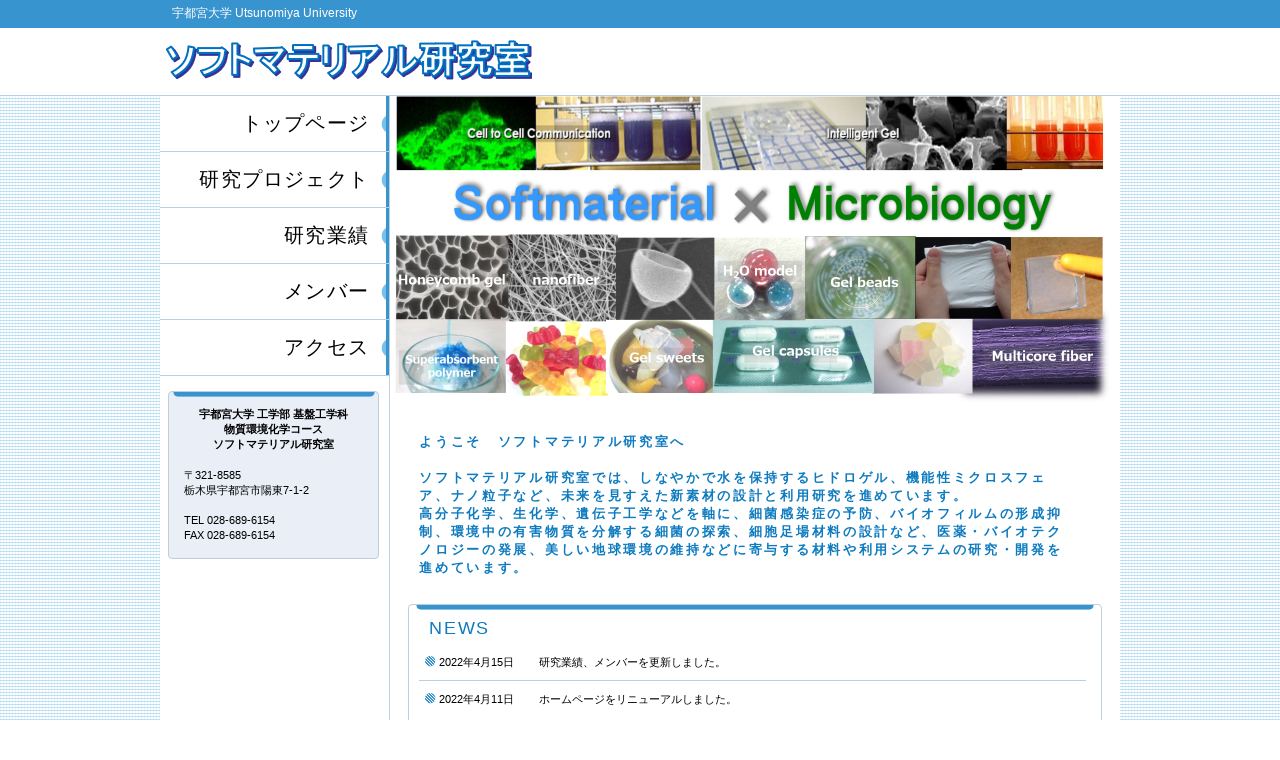

--- FILE ---
content_type: text/html
request_url: http://www.chem.utsunomiya-u.ac.jp/lab/softmaterial/
body_size: 4628
content:
<!DOCTYPE html>
<html lang="ja">
<head>
<meta http-equiv="Content-Type" content="text/html; charset=Shift_JIS">
<meta http-equiv="Content-Style-Type" content="text/css">
<meta http-equiv="Content-Script-Type" content="text/javascript">
<meta name="viewport" content="width=device-width, initial-scale=1">
<meta name="format-detection" content="telephone=no">
<meta name="GENERATOR" content="JustSystems Homepage Builder Version 22.0.2.0 for Windows">
<title>ソフトマテリアル研究室</title>
<link rel="stylesheet" href="hpbparts.css" type="text/css" id="hpbparts">
<link rel="stylesheet" href="container_1F1b_2c_left.css" type="text/css" id="hpbcontainer">
<link rel="stylesheet" href="main_1F1b_2c1.css" type="text/css" id="hpbmain">
<link rel="stylesheet" href="user2.css" type="text/css" id="hpbuser">
<script type="text/javascript" src="jquery.min.js"><!-- hpbiptitle jQuery library --></script> <script type="text/javascript" src="move-mainnav.js">hpb-move-mainnav-js</script> </head>
<body id="hpb-template-01-32b-01" class="hpb-layoutset-01 hpb-responsive">
<div id="hpb-skip"><a href="#hpb-title">本文へスキップ</a></div>
<!-- container -->
<div id="hpb-container">
  <!-- header -->
  <div id="hpb-header">
    <div id="hpb-headerMain">
      <h1>宇都宮大学 Utsunomiya University</h1>
    </div>
    <div id="hpb-headerLogo"><a href="index.html">宇都宮大学工学部 基盤工学科 物質環境化学コース ソフトマテリアル研究室</a></div>
     </div>
  <!-- header end --><!-- inner -->
  <div id="hpb-inner">
    <!-- wrapper -->
    <div id="hpb-wrapper">
      <!-- page title -->
      <div id="hpb-title" class="hpb-top-image">
        <h2></h2>
      </div>
      <!-- page title end --><!-- main -->
      <div id="hpb-main">
        <!-- toppage -->
        <div id="toppage">
          <p class="large">ようこそ　ソフトマテリアル研究室へ<br><br>ソフトマテリアル研究室では、しなやかで水を保持するヒドロゲル、機能性ミクロスフェア、ナノ粒子など、未来を見すえた新素材の設計と利用研究を進めています。<br>
          高分子化学、生化学、遺伝子工学などを軸に、細菌感染症の予防、バイオフィルムの形成抑制、環境中の有害物質を分解する細菌の探索、細胞足場材料の設計など、医薬・バイオテクノロジーの発展、美しい地球環境の維持などに寄与する材料や利用システムの研究・開発を進めています。
          <div id="toppage-news">
            <h3><span class="en">NEWS</span><span class="ja">新着情報</span></h3>
            <dl>
              <dt>2022年4月15日
              <dd>研究業績、メンバーを更新しました。
              <dt>2022年4月11日
              <dd>ホームページをリニューアルしました。
            </dl>
          </div>
          <div id="pagetop"><a href="#hpb-container">このページの先頭へ</a></div>
        </div>
        <!-- toppage end -->
      </div>
      <!-- main end -->
    </div>
    <!-- wrapper end --><!-- navi -->
    <div id="hpb-nav">
      <h3 class="hpb-c-index">ナビゲーション</h3>
      <ul>
        <li id="nav-toppage"><a href="index.html"><span class="ja" style="font-size : 150%;">トップページ</span><span class="en">TOP&nbsp;PAGE</span></a>
        <li id="nav-concept"><a href="research.html"><span class="ja" style="font-size : 150%;">研究プロジェクト</span><span class="en">research</span></a>
        <li id="nav-service"><a href="publication.html"><span class="ja" style="font-size : 150%;">研究業績</span><span class="en">publication</span></a>
        <li id="nav-news"><a href="members.html"><span class="ja" style="font-size : 150%;">メンバー</span><span class="en">members</span></a>
        <li id="nav-news"><a href="access.html"><span class="ja" style="font-size : 150%;">アクセス</span><span class="en">access</span></a>
      </ul>
    </div>
    <!-- navi end --><!-- aside -->
    <div id="hpb-aside">
      <h3 class="hpb-c-index">バナースペース</h3>


      <div id="companyinfo">
        <h3>宇都宮大学 工学部 基盤工学科<br>物質環境化学コース<br>ソフトマテリアル研究室</h3>
        <p>〒321-8585<br>
        栃木県宇都宮市陽東7-1-2</p>
        <p>TEL 028-689-6154<br>
        FAX 028-689-6154</p>
      </div>
    </div>
    <!-- aside end -->
  </div>
  <!-- inner end --><!-- footer -->
  <div id="hpb-footer">
    <div id="hpb-footerMain">
      <p>copyright&copy;&nbsp;Softmaterial lab&nbsp;all&nbsp;rights&nbsp;reserved.</p>
    </div>
    <div id="hpb-footerExtra1">
      <h3 class="hpb-c-index">サブナビゲーション</h3>
    </div>
  </div>
  <!-- footer end -->
</div>
<!-- container end --><script type="text/javascript" src="navigation.js">hpb-navigation-js</script>
</body>
</html>

--- FILE ---
content_type: text/css
request_url: http://www.chem.utsunomiya-u.ac.jp/lab/softmaterial/hpbparts.css
body_size: 21514
content:
@charset "Shift_JIS";

/******************************
 * float clear
 ******************************/
.hpb-clear {
    clear: both;
}

.hpb-clearfix:after {
    content: ".";
    clear: both;
    height: 0;
    display: block;
    visibility: hidden;
}
.hpb-clearfix {
    zoom: 1; /* for IE6 */
}

/******************************
 * レイアウト コンテナ (div)
 ******************************/

/* 飾りなし 幅自動 */
.hpb-parts-cnt-01 {
    margin: 0px;
    padding: 0px;
    border: none;
    width: auto;
    float: none;
    clear: both;
}

/* 飾りなし 幅60px */
.hpb-parts-cnt-01-060 {
    margin: 0px;
    padding: 0px;
    border: none;
    width: 60px;
    float: left;
}

/* 飾りなし 幅120px */
.hpb-parts-cnt-01-120 {
    margin: 0px;
    padding: 0px;
    border: none;
    width: 120px;
    float: left;
}

/* 飾りなし 幅180px */
.hpb-parts-cnt-01-180 {
    margin: 0px;
    padding: 0px;
    border: none;
    width: 180px;
    float: left;
}

/* 飾りなし 幅240px */
.hpb-parts-cnt-01-240 {
    margin: 0px;
    padding: 0px;
    border: none;
    width: 240px;
    float: left;
}

/* 飾りなし 幅360px */
.hpb-parts-cnt-01-360 {
    margin: 0px;
    padding: 0px;
    border: none;
    width: 360px;
    float: left;
}

/* 線囲み 幅自動 */
.hpb-parts-cnt-02 {
    margin: 0px;
    padding: 0px;
    border-width: 1px;
    border-style: solid;
    width: auto;
    float: none;
    clear: both;
}

/* 線囲み 幅60px */
.hpb-parts-cnt-02-060 {
    margin: 0px;
    padding: 0px;
    border-width: 1px;
    border-style: solid;
    width: 60px;
    float: left;
}

/* 線囲み 幅120px */
.hpb-parts-cnt-02-120 {
    margin: 0px;
    padding: 0px;
    border-width: 1px;
    border-style: solid;
    width: 120px;
    float: left;
}

/* 線囲み 幅180px */
.hpb-parts-cnt-02-180 {
    margin: 0px;
    padding: 0px;
    border-width: 1px;
    border-style: solid;
    width: 180px;
    float: left;
}

/* 線囲み 幅240px */
.hpb-parts-cnt-02-240 {
    margin: 0px;
    padding: 0px;
    border-width: 1px;
    border-style: solid;
    width: 240px;
    float: left;
}

/* 線囲み 幅360px */
.hpb-parts-cnt-02-360 {
    margin: 0px;
    padding: 0px;
    border-width: 1px;
    border-style: solid;
    width: 360px;
    float: left;
}

/******************************
 * 見出し (h1-h6)
 ******************************/

/* 飾りなし */
.hpb-parts-hl-01 {
    margin: 0px;
    padding: 0px 0.2em;
    border: none !important;
    line-height: 1.2em;
}

/* 下線 1 */
.hpb-parts-hl-02 {
    margin: 0px;
    padding: 0px 0.2em;
    border-bottom-width: 1px !important;
    border-bottom-style: solid !important;
    border-top-style: none !important;
    border-right-style: none !important;
    border-left-style: none !important;
    line-height: 1.2em;
}

/* 下線 2 (2重線) */
.hpb-parts-hl-03 {
    margin: 0px;
    padding: 0px 0.2em;
    border-bottom-width: 3px !important;
    border-bottom-style: double !important;
    border-top-style: none !important;
    border-right-style: none !important;
    border-left-style: none !important;
    line-height: 1.2em;
}

/* 線囲み 1 */
.hpb-parts-hl-04 {
    margin: 0px;
    padding: 0px 0.2em;
    border-width: 1px !important;
    border-style: solid !important;
    line-height: 1.2em;
}

/* 線囲み 2 (2重線) */
.hpb-parts-hl-05 {
    margin: 0px;
    padding: 0px 0.2em;
    border-width: 3px !important;
    border-style: double !important;
    line-height: 1.2em;
}

/* 飾りつき 1 (左■付き) */
.hpb-parts-hl-06 {
    margin: 0px;
    padding: 0px 0px 0px 0.2em;
    border-left-width: 1.2em !important;
    border-left-style: solid !important;
    border-top-style: none !important;
    border-right-style: none !important;
    border-bottom-style: none !important;
    line-height: 1.2em;
}

/* 飾りつき 2 (左■付き＆下線) */
.hpb-parts-hl-07 {
    margin: 0px;
    padding: 0px 0px 0px 0.2em;
    border-left-width: 1.2em !important;
    border-left-style: solid !important;
    border-bottom-width: 2px !important;
    border-bottom-style: solid !important;
    border-top-style: none !important;
    border-right-style: none !important;
    line-height: 1.2em;
}

/* 飾りつき 3 (左■付き＆線囲み) */
.hpb-parts-hl-08 {
    margin: 0px;
    padding: 0px 0px 0px 0.2em;
    border-style: solid !important;
    border-width: 2px 2px 2px 1.2em !important;
    line-height: 1.2em;
}

/******************************
 * 文章枠 (div)
 ******************************/

/* 装飾なし */
.hpb-parts-cbox-01 {
    margin: 0px;
    padding: 5px;
    border: none;
}

/* 線囲み 1 (実線) */
.hpb-parts-cbox-02 {
    margin: 0px;
    padding: 4px;
    border-width: 1px;
    border-style: solid;
}

/* 線囲み 2 (点線) */
.hpb-parts-cbox-03 {
    margin: 0px;
    padding: 4px;
    border-width: 1px;
    border-style: dotted;
}

/* 線囲み 3 (2重線) */
.hpb-parts-cbox-04 {
    margin: 0px;
    padding: 2px;
    border-width: 3px;
    border-style: double;
}

/******************************
 * 写真/画像 (img)
 ******************************/

/* 余白なし */
.hpb-parts-img-01 {
    margin: 0px;
    padding: 0px;
    border: none;
    float: left;
}

/* 余白あり */
.hpb-parts-img-02 {
    margin: 0px;
    padding: 5px;
    border: none;
    float: left;
}

/* 写真ボックス 左寄せ配置用 */
.hpb-parts-img-03 {
    margin: 0px 5px 0px 0px !important;
    padding: 5px;
    border: none;
    float: left;
}

/* 写真ボックス 右寄せ配置用 */
.hpb-parts-img-04 {
    margin: 0px 0px 0px 5px !important;
    padding: 5px;
    border: none;
    float: right;
}

/* 複数写真ボックス 左端用 */
.hpb-parts-img-05 {
    margin: 0px;
    padding: 5px;
    border: none;
    float: left;
    clear: both;
}

/* 複数写真ボックス 2列目用 */
.hpb-parts-img-06 {
    margin: 0px;
    padding: 5px 5px 5px 0px;
    border: none;
    float: left;
}

/* 複数写真ボックス 左端・2行目用 */
.hpb-parts-img-07 {
    margin: 0px;
    padding: 0px 5px 5px 5px;
    border: none;
    float: left;
    clear: both;
}

/* 複数写真ボックス 2行目用 */
.hpb-parts-img-08 {
    margin: 0px;
    padding: 0px 5px 5px 0px;
    border: none;
    float: left;
}

/******************************
 * 水平線 (hr)
 ******************************/

/* 水平線 1 (実線・細) */
.hpb-parts-hr-01 {
    margin: 0.5em 0px;
    border-width: 1px 0px 0px 0px !important;
    border-top-style: solid !important;
}

/* 水平線 2 (実線・太) */
.hpb-parts-hr-02 {
    margin: 0.5em 0px;
    border-width: 2px 0px 0px 0px;
    border-top-style: solid;
}

/* 水平線 3 (点線・細) */
.hpb-parts-hr-03 {
    margin: 0.5em 0px;
    border-width: 1px 0px 0px 0px;
    border-top-style: dotted;
    height: 0px;
}

/* 水平線 4 (点線・太) */
.hpb-parts-hr-04 {
    margin: 0.5em 0px;
    border-width: 2px 0px 0px 0px;
    border-top-style: dotted;
    height: 0px;
}

/* 水平線 5 (破線・細) */
.hpb-parts-hr-05 {
    margin: 0.5em 0px;
    border-width: 1px 0px 0px 0px;
    border-top-style: dashed;
}

/* 水平線 6 (破線・太) */
.hpb-parts-hr-06 {
    margin: 0.5em 0px;
    border-width: 2px 0px 0px 0px;
    border-top-style: dashed;
}

/* 水平線 7 (2重線) */
.hpb-parts-hr-07 {
    margin: 0.5em 0px;
    border-width: 3px 0px 0px 0px;
    border-top-style: double;
}

/******************************
 * 写真ボックス (div)
 ******************************/

/* 飾りなし */
.hpb-parts-pbox-01 {
    margin: 5px;
    padding: 0px;
    border: none;
    text-align: left;
    width: auto;
    float: none;
    clear: both;
}

/* 飾りなし 画像幅60px */
.hpb-parts-pbox-01-060 {
    margin: 5px;
    padding: 0px 0px 5px 0px;
    border: none;
    text-align: left;
    width: 70px;
    float: left;
}

/* 飾りなし 画像幅120px */
.hpb-parts-pbox-01-120 {
    margin: 5px;
    padding: 0px 0px 5px 0px;
    border: none;
    text-align: left;
    width: 130px;
    float: left;
}

/* 飾りなし 画像幅180px */
.hpb-parts-pbox-01-180 {
    margin: 5px;
    padding: 0px 0px 5px 0px;
    border: none;
    text-align: left;
    width: 190px;
    float: left;
}

/* 飾りなし 画像幅240px */
.hpb-parts-pbox-01-240 {
    margin: 5px;
    padding: 0px 0px 5px 0px;
    border: none;
    text-align: left;
    width: 250px;
    float: left;
}

/* 線囲み */
.hpb-parts-pbox-02 {
    margin: 4px;
    padding: 0px;
    border-width: 1px;
    border-style: solid;
    text-align: left;
    width: auto;
    float: none;
}

/* 線囲み 画像幅60px */
.hpb-parts-pbox-02-060 {
    margin: 4px;
    padding: 0px 0px 5px 0px;
    border-width: 1px;
    border-style: solid;
    text-align: left;
    width: 70px;
    float: left;
}

/* 線囲み 画像幅120px */
.hpb-parts-pbox-02-120 {
    margin: 4px;
    padding: 0px 0px 5px 0px;
    border-width: 1px;
    border-style: solid;
    text-align: left;
    width: 130px;
    float: left;
}

/* 線囲み 画像幅180px */
.hpb-parts-pbox-02-180 {
    margin: 4px;
    padding: 0px 0px 5px 0px;
    border-width: 1px;
    border-style: solid;
    text-align: left;
    width: 190px;
    float: left;
}

/* 線囲み 画像幅240px */
.hpb-parts-pbox-02-240 {
    margin: 4px;
    padding: 0px 0px 5px 0px;
    border-width: 1px;
    border-style: solid;
    text-align: left;
    width: 250px;
    float: left;
}

/* 写真ボックス用 文章領域 */
.hpb-parts-pbox-desc {
    margin: 0px;
    padding: 5px 5px 0px 5px;
    border: none;
}

/******************************
 * 複数写真ボックス (div)
 ******************************/

/* 飾りなし 画像幅60px 横2x縦1 */
.hpb-parts-mpbox-01-2060 {
    margin: 5px;
    padding: 0px 0px 5px 0px;
    border: none;
    text-align: left;
    width: 135px;
    float: left;
}

/* 飾りなし 画像幅60px 横3x縦1 */
.hpb-parts-mpbox-01-3060 {
    margin: 5px;
    padding: 0px 0px 5px 0px;
    border: none;
    text-align: left;
    width: 200px;
    float: left;
}

/* 飾りなし 画像幅60px 横4x縦1 */
.hpb-parts-mpbox-01-4060 {
    margin: 5px;
    padding: 0px 0px 5px 0px;
    border: none;
    text-align: left;
    width: 265px;
    float: left;
}

/* 飾りなし 画像幅120px 横2x縦1 */
.hpb-parts-mpbox-01-2120 {
    margin: 5px;
    padding: 0px 0px 5px 0px;
    border: none;
    text-align: left;
    width: 255px;
    float: left;
}

/* 飾りなし 画像幅120px 横3x縦1 */
.hpb-parts-mpbox-01-3120 {
    margin: 5px;
    padding: 0px 0px 5px 0px;
    border: none;
    text-align: left;
    width: 380px;
    float: left;
}

/* 飾りなし 画像幅120px 横4x縦1 */
.hpb-parts-mpbox-01-4120 {
    margin: 5px;
    padding: 0px 0px 5px 0px;
    border: none;
    text-align: left;
    width: 505px;
    float: left;
}

/* 飾りなし 画像幅180px 横2x縦1 */
.hpb-parts-mpbox-01-2180 {
    margin: 5px;
    padding: 0px 0px 5px 0px;
    border: none;
    text-align: left;
    width: 375px;
    float: left;
}

/* 飾りなし 画像幅180px 横3x縦1 */
.hpb-parts-mpbox-01-3180 {
    margin: 5px;
    padding: 0px 0px 5px 0px;
    border: none;
    text-align: left;
    width: 560px;
    float: left;
}

/* 飾りなし 画像幅180px 横4x縦1 */
.hpb-parts-mpbox-01-4180 {
    margin: 5px;
    padding: 0px 0px 5px 0px;
    border: none;
    text-align: left;
    width: 745px;
    float: left;
}

/* 飾りなし 画像幅240px 横2x縦1 */
.hpb-parts-mpbox-01-2240 {
    margin: 5px;
    padding: 0px 0px 5px 0px;
    border: none;
    text-align: left;
    width: 495px;
    float: left;
}

/* 飾りなし 画像幅240px 横3x縦1 */
.hpb-parts-mpbox-01-3240 {
    margin: 5px;
    padding: 0px 0px 5px 0px;
    border: none;
    text-align: left;
    width: 740px;
    float: left;
}

/* 飾りなし 画像幅240px 横4x縦1 */
.hpb-parts-mpbox-01-4240 {
    margin: 5px;
    padding: 0px 0px 5px 0px;
    border: none;
    text-align: left;
    width: 985px;
    float: left;
}

/* 線囲み 画像幅60px 横2x縦1 */
.hpb-parts-mpbox-02-2060 {
    margin: 4px;
    padding: 0px 0px 5px 0px;
    border-width: 1px;
    border-style: solid;
    text-align: left;
    width: 135px;
    float: left;
}

/* 線囲み 画像幅60px 横3x縦1 */
.hpb-parts-mpbox-02-3060 {
    margin: 4px;
    padding: 0px 0px 5px 0px;
    border-width: 1px;
    border-style: solid;
    text-align: left;
    width: 200px;
    float: left;
}

/* 線囲み 画像幅60px 横4x縦1 */
.hpb-parts-mpbox-02-4060 {
    margin: 4px;
    padding: 0px 0px 5px 0px;
    border-width: 1px;
    border-style: solid;
    text-align: left;
    width: 265px;
    float: left;
}

/* 線囲み 画像幅120px 横2x縦1 */
.hpb-parts-mpbox-02-2120 {
    margin: 4px;
    padding: 0px 0px 5px 0px;
    border-width: 1px;
    border-style: solid;
    text-align: left;
    width: 255px;
    float: left;
}

/* 線囲み 画像幅120px 横3x縦1 */
.hpb-parts-mpbox-02-3120 {
    margin: 4px;
    padding: 0px 0px 5px 0px;
    border-width: 1px;
    border-style: solid;
    text-align: left;
    width: 380px;
    float: left;
}

/* 線囲み 画像幅120px 横4x縦1 */
.hpb-parts-mpbox-02-4120 {
    margin: 4px;
    padding: 0px 0px 5px 0px;
    border-width: 1px;
    border-style: solid;
    text-align: left;
    width: 505px;
    float: left;
}

/* 線囲み 画像幅180px 横2x縦1 */
.hpb-parts-mpbox-02-2180 {
    margin: 4px;
    padding: 0px 0px 5px 0px;
    border-width: 1px;
    border-style: solid;
    text-align: left;
    width: 375px;
    float: left;
}

/* 線囲み 画像幅180px 横3x縦1 */
.hpb-parts-mpbox-02-3180 {
    margin: 4px;
    padding: 0px 0px 5px 0px;
    border-width: 1px;
    border-style: solid;
    text-align: left;
    width: 560px;
    float: left;
}

/* 線囲み 画像幅180px 横4x縦1 */
.hpb-parts-mpbox-02-4180 {
    margin: 4px;
    padding: 0px 0px 5px 0px;
    border-width: 1px;
    border-style: solid;
    text-align: left;
    width: 745px;
    float: left;
}

/* 線囲み 画像幅240px 横2x縦1 */
.hpb-parts-mpbox-02-2240 {
    margin: 4px;
    padding: 0px 0px 5px 0px;
    border-width: 1px;
    border-style: solid;
    text-align: left;
    width: 495px;
    float: left;
}

/* 線囲み 画像幅240px 横3x縦1 */
.hpb-parts-mpbox-02-3240 {
    margin: 4px;
    padding: 0px 0px 5px 0px;
    border-width: 1px;
    border-style: solid;
    text-align: left;
    width: 740px;
    float: left;
}

/* 線囲み 画像幅240px 横4x縦1 */
.hpb-parts-mpbox-02-4240 {
    margin: 4px;
    padding: 0px 0px 5px 0px;
    border-width: 1px;
    border-style: solid;
    text-align: left;
    width: 985px;
    float: left;
}

/******************************
 * バナーリスト
 ******************************/

/* 文字型 1 */
.hpb-parts-blist-01 {
    margin: 0px;
    padding: 0px;
}
.hpb-parts-blist-01 ul {
    margin: 0px;
    padding: 5px 0px 0px 0px;
    list-style-type: none;
    text-align: center;
}
.hpb-parts-blist-01 li {
    padding: 0px 5px 5px 5px;
}
.hpb-parts-blist-01 li a {
    display: block;
    margin: 0px;
    padding: 5px;
    text-decoration: none;
    border-style: none;
}

/* 文字型 2 */
.hpb-parts-blist-02 {
    margin: 0px;
    padding: 0px;
}
.hpb-parts-blist-02 ul {
    margin: 0px;
    padding: 5px 0px 0px 0px;
    list-style-type: none;
    text-align: center;
}
.hpb-parts-blist-02 li {
    padding: 0px 5px 5px 5px;
}
.hpb-parts-blist-02 li a {
    display: block;
    margin: 0px;
    padding: 5px;
    text-decoration: none;
    border-width: 1px;
    border-style: solid;
}

/* 文字型 3 */
.hpb-parts-blist-03 {
    margin: 0px;
    padding: 0px;
}
.hpb-parts-blist-03 ul {
    margin: 0px;
    padding: 5px 0px 0px 0px;
    list-style-type: none;
    text-align: center;
}
.hpb-parts-blist-03 li {
    padding: 0px 5px 5px 5px;
}
.hpb-parts-blist-03 li a {
    display: block;
    margin: 0px auto;
    padding: 5px;
    text-decoration: none;
    border-left-width: 2em;
    border-left-style: solid;
    border-right-width: 2em;
    border-right-style: solid;
    border-top-width: 1px;
    border-top-style: solid;
    border-bottom-width: 1px;
    border-bottom-style: solid;
}

/* 画像付き 1 */
.hpb-parts-blist-04 {
    margin: 0px;
    padding: 0px;
}
.hpb-parts-blist-04 ul {
    margin: 0px;
    padding: 5px 0px 0px 0px;
    list-style-type: none;
    text-align: left;
}
.hpb-parts-blist-04 li {
    padding: 0px 5px 5px 5px;
}
.hpb-parts-blist-04 li a {
    display: block;
    margin: 0px;
    padding: 0px;
    text-decoration: none;
    border-style: none;
    height: 30px;
}
.hpb-parts-blist-04 li a img {
    margin: 0px;
    padding: 0px 5px 0px 0px;
    border: none;
    vertical-align: middle;
}

/* 画像付き 2 */
.hpb-parts-blist-05 {
    margin: 0px;
    padding: 0px;
}
.hpb-parts-blist-05 ul {
    margin: 0px;
    padding: 5px 0px 0px 0px;
    list-style-type: none;
    text-align: left;
}
.hpb-parts-blist-05 li {
    padding: 0px 5px 5px 5px;
}
.hpb-parts-blist-05 li a {
    display: block;
    margin: 0px;
    padding: 0px;
    text-decoration: none;
    border-width: 1px;
    border-style: solid;
    height: 30px;
}
.hpb-parts-blist-05 li a img {
    margin: 0px;
    padding: 0px 5px 0px 0px;
    border: none;
    vertical-align: middle;
}

/******************************
 * デフォルトスタイル設定
 ******************************/

.hpb-parts-cnt-style {
    text-align: left;
}

.hpb-parts-hl-style {
    border-color: #cccccc;
}

.hpb-parts-cbox-style {
    text-align: left;
}

.hpb-parts-hr-style {
    clear: both;
}

.hpb-parts-pbox-style {
    border-color: #cccccc;
}

/*--------------------------------------------------------
  フルCSSテンプレート部品レスポンシブ設定
--------------------------------------------------------*/
@media screen and (max-width: 568px) {

	/******************************
	 * Yahoo!ロコ-地図, Googleマップ
	 ******************************/
	div[name="HPBMAP"] {
		max-width: 100% !important;
	}

	#hpb-main div[name="HPBMAP"] img {
		max-width: none;
	}

	/******************************
	 * フォトモーション
	 ******************************/
	.hpb-photomotion {
		max-width: 100% !important;
		height: auto !important;
	}
	.hpb-photomotion:after {
		display:table;
		clear:both;
		content:"";
	}

	/* 画像設定 */
	#hpb-main img {
		max-width: 100%;
		height: auto;
	}

	/******************************
	 * レイアウト コンテナ (div)
	 ******************************/
	/* 飾りなし 幅60px */
	.hpb-parts-cnt-01-060,
	/* 飾りなし 幅120px */
	.hpb-parts-cnt-01-120,
	/* 飾りなし 幅180px */
	.hpb-parts-cnt-01-180,
	/* 飾りなし 幅240px */
	.hpb-parts-cnt-01-240,
	/* 飾りなし 幅360px */
	.hpb-parts-cnt-01-360 {
		max-width:100%;
		margin-left: auto;
		margin-right: auto;
	}

	/******************************
	 * 写真ボックス (div)
	 ******************************/
	/* 飾りなし 画像幅60px */
	.hpb-parts-pbox-01-060,
	/* 飾りなし 画像幅120px */
	.hpb-parts-pbox-01-120,
	/* 飾りなし 画像幅180px */
	.hpb-parts-pbox-01-180,
	/* 飾りなし 画像幅240px */
	.hpb-parts-pbox-01-240,
	/* 線囲み */
	.hpb-parts-pbox-02,
	/* 線囲み 画像幅60px */
	.hpb-parts-pbox-02-060,
	/* 線囲み 画像幅120px */
	.hpb-parts-pbox-02-120,
	/* 線囲み 画像幅180px */
	.hpb-parts-pbox-02-180,
	/* 線囲み 画像幅240px */
	.hpb-parts-pbox-02-240 {
		max-width:100%;
		margin-left: auto;
		margin-right: auto;
	}

	/******************************
	 * 複数写真ボックス (div)
	 ******************************/
	/* 飾りなし 画像幅60px 横2x縦1 */
	.hpb-parts-mpbox-01-2060,
	/* 飾りなし 画像幅60px 横3x縦1 */
	.hpb-parts-mpbox-01-3060,
	/* 飾りなし 画像幅60px 横4x縦1 */
	.hpb-parts-mpbox-01-4060,
	/* 飾りなし 画像幅120px 横2x縦1 */
	.hpb-parts-mpbox-01-2120,
	/* 飾りなし 画像幅120px 横3x縦1 */
	.hpb-parts-mpbox-01-3120,
	/* 飾りなし 画像幅120px 横4x縦1 */
	.hpb-parts-mpbox-01-4120,
	/* 飾りなし 画像幅180px 横2x縦1 */
	.hpb-parts-mpbox-01-2180,
	/* 飾りなし 画像幅180px 横3x縦1 */
	.hpb-parts-mpbox-01-3180,
	/* 飾りなし 画像幅180px 横4x縦1 */
	.hpb-parts-mpbox-01-4180,
	/* 飾りなし 画像幅240px 横2x縦1 */
	.hpb-parts-mpbox-01-2240,
	/* 飾りなし 画像幅240px 横3x縦1 */
	.hpb-parts-mpbox-01-3240,
	/* 飾りなし 画像幅240px 横4x縦1 */
	.hpb-parts-mpbox-01-4240,
	/* 線囲み 画像幅60px 横2x縦1 */
	.hpb-parts-mpbox-02-2060,
	/* 線囲み 画像幅60px 横3x縦1 */
	.hpb-parts-mpbox-02-3060,
	/* 線囲み 画像幅60px 横4x縦1 */
	.hpb-parts-mpbox-02-4060,
	/* 線囲み 画像幅120px 横2x縦1 */
	.hpb-parts-mpbox-02-2120,
	/* 線囲み 画像幅120px 横3x縦1 */
	.hpb-parts-mpbox-02-3120,
	/* 線囲み 画像幅120px 横4x縦1 */
	.hpb-parts-mpbox-02-4120,
	/* 線囲み 画像幅180px 横2x縦1 */
	.hpb-parts-mpbox-02-2180,
	/* 線囲み 画像幅180px 横3x縦1 */
	.hpb-parts-mpbox-02-3180,
	/* 線囲み 画像幅180px 横4x縦1 */
	.hpb-parts-mpbox-02-4180,
	/* 線囲み 画像幅240px 横2x縦1 */
	.hpb-parts-mpbox-02-2240,
	/* 線囲み 画像幅240px 横3x縦1 */
	.hpb-parts-mpbox-02-3240,
	/* 線囲み 画像幅240px 横4x縦1 */
	.hpb-parts-mpbox-02-4240 {
		max-width:100%;
		margin-left: auto;
		margin-right: auto;
	}



}